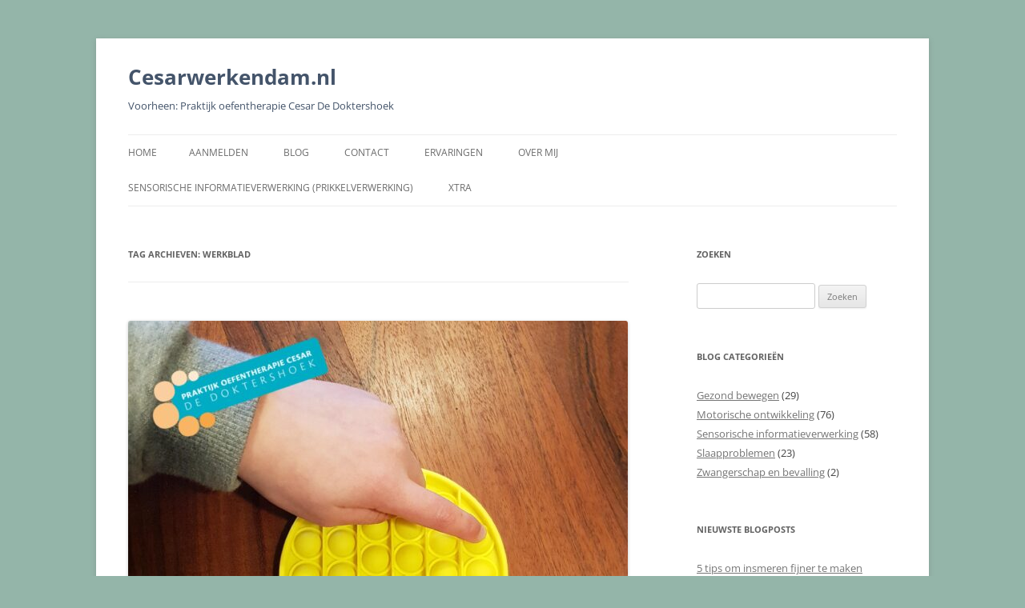

--- FILE ---
content_type: text/html; charset=UTF-8
request_url: https://cesarwerkendam.nl/tag/werkblad/
body_size: 11206
content:
<!DOCTYPE html>
<!--[if IE 7]>
<html class="ie ie7" lang="nl">
<![endif]-->
<!--[if IE 8]>
<html class="ie ie8" lang="nl">
<![endif]-->
<!--[if !(IE 7) & !(IE 8)]><!-->
<html lang="nl">
<!--<![endif]-->
<head>
<meta charset="UTF-8" />
<meta name="viewport" content="width=device-width" />
<title>werkblad | Cesarwerkendam.nl</title>
<link rel="profile" href="https://gmpg.org/xfn/11" />
<link rel="pingback" href="https://cesarwerkendam.nl/xmlrpc.php">
<!--[if lt IE 9]>
<script src="https://cesarwerkendam.nl/wp-content/themes/twentytwelve/js/html5.js?ver=3.7.0" type="text/javascript"></script>
<![endif]-->
<meta name='robots' content='max-image-preview:large' />
<link rel="alternate" type="application/rss+xml" title="Cesarwerkendam.nl &raquo; Feed" href="https://cesarwerkendam.nl/feed/" />
<link rel="alternate" type="application/rss+xml" title="Cesarwerkendam.nl &raquo; Reactiesfeed" href="https://cesarwerkendam.nl/comments/feed/" />
<link rel="alternate" type="application/rss+xml" title="Cesarwerkendam.nl &raquo; werkblad Tagfeed" href="https://cesarwerkendam.nl/tag/werkblad/feed/" />
		<!-- This site uses the Google Analytics by ExactMetrics plugin v8.0.0 - Using Analytics tracking - https://www.exactmetrics.com/ -->
		<!-- Opmerking: ExactMetrics is momenteel niet geconfigureerd op deze site. De site eigenaar moet authenticeren met Google Analytics in de ExactMetrics instellingen scherm. -->
					<!-- No tracking code set -->
				<!-- / Google Analytics by ExactMetrics -->
				<!-- This site uses the Google Analytics by MonsterInsights plugin v9.0.0 - Using Analytics tracking - https://www.monsterinsights.com/ -->
		<!-- Opmerking: MonsterInsights is momenteel niet geconfigureerd op deze site. De site eigenaar moet authenticeren met Google Analytics in de MonsterInsights instellingen scherm. -->
					<!-- No tracking code set -->
				<!-- / Google Analytics by MonsterInsights -->
		<script type="text/javascript">
/* <![CDATA[ */
window._wpemojiSettings = {"baseUrl":"https:\/\/s.w.org\/images\/core\/emoji\/15.0.3\/72x72\/","ext":".png","svgUrl":"https:\/\/s.w.org\/images\/core\/emoji\/15.0.3\/svg\/","svgExt":".svg","source":{"concatemoji":"https:\/\/cesarwerkendam.nl\/wp-includes\/js\/wp-emoji-release.min.js?ver=6.6.4"}};
/*! This file is auto-generated */
!function(i,n){var o,s,e;function c(e){try{var t={supportTests:e,timestamp:(new Date).valueOf()};sessionStorage.setItem(o,JSON.stringify(t))}catch(e){}}function p(e,t,n){e.clearRect(0,0,e.canvas.width,e.canvas.height),e.fillText(t,0,0);var t=new Uint32Array(e.getImageData(0,0,e.canvas.width,e.canvas.height).data),r=(e.clearRect(0,0,e.canvas.width,e.canvas.height),e.fillText(n,0,0),new Uint32Array(e.getImageData(0,0,e.canvas.width,e.canvas.height).data));return t.every(function(e,t){return e===r[t]})}function u(e,t,n){switch(t){case"flag":return n(e,"\ud83c\udff3\ufe0f\u200d\u26a7\ufe0f","\ud83c\udff3\ufe0f\u200b\u26a7\ufe0f")?!1:!n(e,"\ud83c\uddfa\ud83c\uddf3","\ud83c\uddfa\u200b\ud83c\uddf3")&&!n(e,"\ud83c\udff4\udb40\udc67\udb40\udc62\udb40\udc65\udb40\udc6e\udb40\udc67\udb40\udc7f","\ud83c\udff4\u200b\udb40\udc67\u200b\udb40\udc62\u200b\udb40\udc65\u200b\udb40\udc6e\u200b\udb40\udc67\u200b\udb40\udc7f");case"emoji":return!n(e,"\ud83d\udc26\u200d\u2b1b","\ud83d\udc26\u200b\u2b1b")}return!1}function f(e,t,n){var r="undefined"!=typeof WorkerGlobalScope&&self instanceof WorkerGlobalScope?new OffscreenCanvas(300,150):i.createElement("canvas"),a=r.getContext("2d",{willReadFrequently:!0}),o=(a.textBaseline="top",a.font="600 32px Arial",{});return e.forEach(function(e){o[e]=t(a,e,n)}),o}function t(e){var t=i.createElement("script");t.src=e,t.defer=!0,i.head.appendChild(t)}"undefined"!=typeof Promise&&(o="wpEmojiSettingsSupports",s=["flag","emoji"],n.supports={everything:!0,everythingExceptFlag:!0},e=new Promise(function(e){i.addEventListener("DOMContentLoaded",e,{once:!0})}),new Promise(function(t){var n=function(){try{var e=JSON.parse(sessionStorage.getItem(o));if("object"==typeof e&&"number"==typeof e.timestamp&&(new Date).valueOf()<e.timestamp+604800&&"object"==typeof e.supportTests)return e.supportTests}catch(e){}return null}();if(!n){if("undefined"!=typeof Worker&&"undefined"!=typeof OffscreenCanvas&&"undefined"!=typeof URL&&URL.createObjectURL&&"undefined"!=typeof Blob)try{var e="postMessage("+f.toString()+"("+[JSON.stringify(s),u.toString(),p.toString()].join(",")+"));",r=new Blob([e],{type:"text/javascript"}),a=new Worker(URL.createObjectURL(r),{name:"wpTestEmojiSupports"});return void(a.onmessage=function(e){c(n=e.data),a.terminate(),t(n)})}catch(e){}c(n=f(s,u,p))}t(n)}).then(function(e){for(var t in e)n.supports[t]=e[t],n.supports.everything=n.supports.everything&&n.supports[t],"flag"!==t&&(n.supports.everythingExceptFlag=n.supports.everythingExceptFlag&&n.supports[t]);n.supports.everythingExceptFlag=n.supports.everythingExceptFlag&&!n.supports.flag,n.DOMReady=!1,n.readyCallback=function(){n.DOMReady=!0}}).then(function(){return e}).then(function(){var e;n.supports.everything||(n.readyCallback(),(e=n.source||{}).concatemoji?t(e.concatemoji):e.wpemoji&&e.twemoji&&(t(e.twemoji),t(e.wpemoji)))}))}((window,document),window._wpemojiSettings);
/* ]]> */
</script>
<style id='wp-emoji-styles-inline-css' type='text/css'>

	img.wp-smiley, img.emoji {
		display: inline !important;
		border: none !important;
		box-shadow: none !important;
		height: 1em !important;
		width: 1em !important;
		margin: 0 0.07em !important;
		vertical-align: -0.1em !important;
		background: none !important;
		padding: 0 !important;
	}
</style>
<link rel='stylesheet' id='wp-block-library-css' href='https://cesarwerkendam.nl/wp-includes/css/dist/block-library/style.min.css?ver=6.6.4' type='text/css' media='all' />
<style id='wp-block-library-theme-inline-css' type='text/css'>
.wp-block-audio :where(figcaption){color:#555;font-size:13px;text-align:center}.is-dark-theme .wp-block-audio :where(figcaption){color:#ffffffa6}.wp-block-audio{margin:0 0 1em}.wp-block-code{border:1px solid #ccc;border-radius:4px;font-family:Menlo,Consolas,monaco,monospace;padding:.8em 1em}.wp-block-embed :where(figcaption){color:#555;font-size:13px;text-align:center}.is-dark-theme .wp-block-embed :where(figcaption){color:#ffffffa6}.wp-block-embed{margin:0 0 1em}.blocks-gallery-caption{color:#555;font-size:13px;text-align:center}.is-dark-theme .blocks-gallery-caption{color:#ffffffa6}:root :where(.wp-block-image figcaption){color:#555;font-size:13px;text-align:center}.is-dark-theme :root :where(.wp-block-image figcaption){color:#ffffffa6}.wp-block-image{margin:0 0 1em}.wp-block-pullquote{border-bottom:4px solid;border-top:4px solid;color:currentColor;margin-bottom:1.75em}.wp-block-pullquote cite,.wp-block-pullquote footer,.wp-block-pullquote__citation{color:currentColor;font-size:.8125em;font-style:normal;text-transform:uppercase}.wp-block-quote{border-left:.25em solid;margin:0 0 1.75em;padding-left:1em}.wp-block-quote cite,.wp-block-quote footer{color:currentColor;font-size:.8125em;font-style:normal;position:relative}.wp-block-quote.has-text-align-right{border-left:none;border-right:.25em solid;padding-left:0;padding-right:1em}.wp-block-quote.has-text-align-center{border:none;padding-left:0}.wp-block-quote.is-large,.wp-block-quote.is-style-large,.wp-block-quote.is-style-plain{border:none}.wp-block-search .wp-block-search__label{font-weight:700}.wp-block-search__button{border:1px solid #ccc;padding:.375em .625em}:where(.wp-block-group.has-background){padding:1.25em 2.375em}.wp-block-separator.has-css-opacity{opacity:.4}.wp-block-separator{border:none;border-bottom:2px solid;margin-left:auto;margin-right:auto}.wp-block-separator.has-alpha-channel-opacity{opacity:1}.wp-block-separator:not(.is-style-wide):not(.is-style-dots){width:100px}.wp-block-separator.has-background:not(.is-style-dots){border-bottom:none;height:1px}.wp-block-separator.has-background:not(.is-style-wide):not(.is-style-dots){height:2px}.wp-block-table{margin:0 0 1em}.wp-block-table td,.wp-block-table th{word-break:normal}.wp-block-table :where(figcaption){color:#555;font-size:13px;text-align:center}.is-dark-theme .wp-block-table :where(figcaption){color:#ffffffa6}.wp-block-video :where(figcaption){color:#555;font-size:13px;text-align:center}.is-dark-theme .wp-block-video :where(figcaption){color:#ffffffa6}.wp-block-video{margin:0 0 1em}:root :where(.wp-block-template-part.has-background){margin-bottom:0;margin-top:0;padding:1.25em 2.375em}
</style>
<link rel='stylesheet' id='font-awesome-css' href='https://cesarwerkendam.nl/wp-content/plugins/contact-widgets/assets/css/font-awesome.min.css?ver=4.7.0' type='text/css' media='all' />
<style id='classic-theme-styles-inline-css' type='text/css'>
/*! This file is auto-generated */
.wp-block-button__link{color:#fff;background-color:#32373c;border-radius:9999px;box-shadow:none;text-decoration:none;padding:calc(.667em + 2px) calc(1.333em + 2px);font-size:1.125em}.wp-block-file__button{background:#32373c;color:#fff;text-decoration:none}
</style>
<style id='global-styles-inline-css' type='text/css'>
:root{--wp--preset--aspect-ratio--square: 1;--wp--preset--aspect-ratio--4-3: 4/3;--wp--preset--aspect-ratio--3-4: 3/4;--wp--preset--aspect-ratio--3-2: 3/2;--wp--preset--aspect-ratio--2-3: 2/3;--wp--preset--aspect-ratio--16-9: 16/9;--wp--preset--aspect-ratio--9-16: 9/16;--wp--preset--color--black: #000000;--wp--preset--color--cyan-bluish-gray: #abb8c3;--wp--preset--color--white: #fff;--wp--preset--color--pale-pink: #f78da7;--wp--preset--color--vivid-red: #cf2e2e;--wp--preset--color--luminous-vivid-orange: #ff6900;--wp--preset--color--luminous-vivid-amber: #fcb900;--wp--preset--color--light-green-cyan: #7bdcb5;--wp--preset--color--vivid-green-cyan: #00d084;--wp--preset--color--pale-cyan-blue: #8ed1fc;--wp--preset--color--vivid-cyan-blue: #0693e3;--wp--preset--color--vivid-purple: #9b51e0;--wp--preset--color--blue: #21759b;--wp--preset--color--dark-gray: #444;--wp--preset--color--medium-gray: #9f9f9f;--wp--preset--color--light-gray: #e6e6e6;--wp--preset--gradient--vivid-cyan-blue-to-vivid-purple: linear-gradient(135deg,rgba(6,147,227,1) 0%,rgb(155,81,224) 100%);--wp--preset--gradient--light-green-cyan-to-vivid-green-cyan: linear-gradient(135deg,rgb(122,220,180) 0%,rgb(0,208,130) 100%);--wp--preset--gradient--luminous-vivid-amber-to-luminous-vivid-orange: linear-gradient(135deg,rgba(252,185,0,1) 0%,rgba(255,105,0,1) 100%);--wp--preset--gradient--luminous-vivid-orange-to-vivid-red: linear-gradient(135deg,rgba(255,105,0,1) 0%,rgb(207,46,46) 100%);--wp--preset--gradient--very-light-gray-to-cyan-bluish-gray: linear-gradient(135deg,rgb(238,238,238) 0%,rgb(169,184,195) 100%);--wp--preset--gradient--cool-to-warm-spectrum: linear-gradient(135deg,rgb(74,234,220) 0%,rgb(151,120,209) 20%,rgb(207,42,186) 40%,rgb(238,44,130) 60%,rgb(251,105,98) 80%,rgb(254,248,76) 100%);--wp--preset--gradient--blush-light-purple: linear-gradient(135deg,rgb(255,206,236) 0%,rgb(152,150,240) 100%);--wp--preset--gradient--blush-bordeaux: linear-gradient(135deg,rgb(254,205,165) 0%,rgb(254,45,45) 50%,rgb(107,0,62) 100%);--wp--preset--gradient--luminous-dusk: linear-gradient(135deg,rgb(255,203,112) 0%,rgb(199,81,192) 50%,rgb(65,88,208) 100%);--wp--preset--gradient--pale-ocean: linear-gradient(135deg,rgb(255,245,203) 0%,rgb(182,227,212) 50%,rgb(51,167,181) 100%);--wp--preset--gradient--electric-grass: linear-gradient(135deg,rgb(202,248,128) 0%,rgb(113,206,126) 100%);--wp--preset--gradient--midnight: linear-gradient(135deg,rgb(2,3,129) 0%,rgb(40,116,252) 100%);--wp--preset--font-size--small: 13px;--wp--preset--font-size--medium: 20px;--wp--preset--font-size--large: 36px;--wp--preset--font-size--x-large: 42px;--wp--preset--spacing--20: 0.44rem;--wp--preset--spacing--30: 0.67rem;--wp--preset--spacing--40: 1rem;--wp--preset--spacing--50: 1.5rem;--wp--preset--spacing--60: 2.25rem;--wp--preset--spacing--70: 3.38rem;--wp--preset--spacing--80: 5.06rem;--wp--preset--shadow--natural: 6px 6px 9px rgba(0, 0, 0, 0.2);--wp--preset--shadow--deep: 12px 12px 50px rgba(0, 0, 0, 0.4);--wp--preset--shadow--sharp: 6px 6px 0px rgba(0, 0, 0, 0.2);--wp--preset--shadow--outlined: 6px 6px 0px -3px rgba(255, 255, 255, 1), 6px 6px rgba(0, 0, 0, 1);--wp--preset--shadow--crisp: 6px 6px 0px rgba(0, 0, 0, 1);}:where(.is-layout-flex){gap: 0.5em;}:where(.is-layout-grid){gap: 0.5em;}body .is-layout-flex{display: flex;}.is-layout-flex{flex-wrap: wrap;align-items: center;}.is-layout-flex > :is(*, div){margin: 0;}body .is-layout-grid{display: grid;}.is-layout-grid > :is(*, div){margin: 0;}:where(.wp-block-columns.is-layout-flex){gap: 2em;}:where(.wp-block-columns.is-layout-grid){gap: 2em;}:where(.wp-block-post-template.is-layout-flex){gap: 1.25em;}:where(.wp-block-post-template.is-layout-grid){gap: 1.25em;}.has-black-color{color: var(--wp--preset--color--black) !important;}.has-cyan-bluish-gray-color{color: var(--wp--preset--color--cyan-bluish-gray) !important;}.has-white-color{color: var(--wp--preset--color--white) !important;}.has-pale-pink-color{color: var(--wp--preset--color--pale-pink) !important;}.has-vivid-red-color{color: var(--wp--preset--color--vivid-red) !important;}.has-luminous-vivid-orange-color{color: var(--wp--preset--color--luminous-vivid-orange) !important;}.has-luminous-vivid-amber-color{color: var(--wp--preset--color--luminous-vivid-amber) !important;}.has-light-green-cyan-color{color: var(--wp--preset--color--light-green-cyan) !important;}.has-vivid-green-cyan-color{color: var(--wp--preset--color--vivid-green-cyan) !important;}.has-pale-cyan-blue-color{color: var(--wp--preset--color--pale-cyan-blue) !important;}.has-vivid-cyan-blue-color{color: var(--wp--preset--color--vivid-cyan-blue) !important;}.has-vivid-purple-color{color: var(--wp--preset--color--vivid-purple) !important;}.has-black-background-color{background-color: var(--wp--preset--color--black) !important;}.has-cyan-bluish-gray-background-color{background-color: var(--wp--preset--color--cyan-bluish-gray) !important;}.has-white-background-color{background-color: var(--wp--preset--color--white) !important;}.has-pale-pink-background-color{background-color: var(--wp--preset--color--pale-pink) !important;}.has-vivid-red-background-color{background-color: var(--wp--preset--color--vivid-red) !important;}.has-luminous-vivid-orange-background-color{background-color: var(--wp--preset--color--luminous-vivid-orange) !important;}.has-luminous-vivid-amber-background-color{background-color: var(--wp--preset--color--luminous-vivid-amber) !important;}.has-light-green-cyan-background-color{background-color: var(--wp--preset--color--light-green-cyan) !important;}.has-vivid-green-cyan-background-color{background-color: var(--wp--preset--color--vivid-green-cyan) !important;}.has-pale-cyan-blue-background-color{background-color: var(--wp--preset--color--pale-cyan-blue) !important;}.has-vivid-cyan-blue-background-color{background-color: var(--wp--preset--color--vivid-cyan-blue) !important;}.has-vivid-purple-background-color{background-color: var(--wp--preset--color--vivid-purple) !important;}.has-black-border-color{border-color: var(--wp--preset--color--black) !important;}.has-cyan-bluish-gray-border-color{border-color: var(--wp--preset--color--cyan-bluish-gray) !important;}.has-white-border-color{border-color: var(--wp--preset--color--white) !important;}.has-pale-pink-border-color{border-color: var(--wp--preset--color--pale-pink) !important;}.has-vivid-red-border-color{border-color: var(--wp--preset--color--vivid-red) !important;}.has-luminous-vivid-orange-border-color{border-color: var(--wp--preset--color--luminous-vivid-orange) !important;}.has-luminous-vivid-amber-border-color{border-color: var(--wp--preset--color--luminous-vivid-amber) !important;}.has-light-green-cyan-border-color{border-color: var(--wp--preset--color--light-green-cyan) !important;}.has-vivid-green-cyan-border-color{border-color: var(--wp--preset--color--vivid-green-cyan) !important;}.has-pale-cyan-blue-border-color{border-color: var(--wp--preset--color--pale-cyan-blue) !important;}.has-vivid-cyan-blue-border-color{border-color: var(--wp--preset--color--vivid-cyan-blue) !important;}.has-vivid-purple-border-color{border-color: var(--wp--preset--color--vivid-purple) !important;}.has-vivid-cyan-blue-to-vivid-purple-gradient-background{background: var(--wp--preset--gradient--vivid-cyan-blue-to-vivid-purple) !important;}.has-light-green-cyan-to-vivid-green-cyan-gradient-background{background: var(--wp--preset--gradient--light-green-cyan-to-vivid-green-cyan) !important;}.has-luminous-vivid-amber-to-luminous-vivid-orange-gradient-background{background: var(--wp--preset--gradient--luminous-vivid-amber-to-luminous-vivid-orange) !important;}.has-luminous-vivid-orange-to-vivid-red-gradient-background{background: var(--wp--preset--gradient--luminous-vivid-orange-to-vivid-red) !important;}.has-very-light-gray-to-cyan-bluish-gray-gradient-background{background: var(--wp--preset--gradient--very-light-gray-to-cyan-bluish-gray) !important;}.has-cool-to-warm-spectrum-gradient-background{background: var(--wp--preset--gradient--cool-to-warm-spectrum) !important;}.has-blush-light-purple-gradient-background{background: var(--wp--preset--gradient--blush-light-purple) !important;}.has-blush-bordeaux-gradient-background{background: var(--wp--preset--gradient--blush-bordeaux) !important;}.has-luminous-dusk-gradient-background{background: var(--wp--preset--gradient--luminous-dusk) !important;}.has-pale-ocean-gradient-background{background: var(--wp--preset--gradient--pale-ocean) !important;}.has-electric-grass-gradient-background{background: var(--wp--preset--gradient--electric-grass) !important;}.has-midnight-gradient-background{background: var(--wp--preset--gradient--midnight) !important;}.has-small-font-size{font-size: var(--wp--preset--font-size--small) !important;}.has-medium-font-size{font-size: var(--wp--preset--font-size--medium) !important;}.has-large-font-size{font-size: var(--wp--preset--font-size--large) !important;}.has-x-large-font-size{font-size: var(--wp--preset--font-size--x-large) !important;}
:where(.wp-block-post-template.is-layout-flex){gap: 1.25em;}:where(.wp-block-post-template.is-layout-grid){gap: 1.25em;}
:where(.wp-block-columns.is-layout-flex){gap: 2em;}:where(.wp-block-columns.is-layout-grid){gap: 2em;}
:root :where(.wp-block-pullquote){font-size: 1.5em;line-height: 1.6;}
</style>
<link rel='stylesheet' id='contact-form-7-css' href='https://cesarwerkendam.nl/wp-content/plugins/contact-form-7/includes/css/styles.css?ver=5.9.8' type='text/css' media='all' />
<link rel='stylesheet' id='twentytwelve-fonts-css' href='https://cesarwerkendam.nl/wp-content/themes/twentytwelve/fonts/font-open-sans.css?ver=20230328' type='text/css' media='all' />
<link rel='stylesheet' id='twentytwelve-style-css' href='https://cesarwerkendam.nl/wp-content/themes/twentytwelve/style.css?ver=20240716' type='text/css' media='all' />
<link rel='stylesheet' id='twentytwelve-block-style-css' href='https://cesarwerkendam.nl/wp-content/themes/twentytwelve/css/blocks.css?ver=20240603' type='text/css' media='all' />
<!--[if lt IE 9]>
<link rel='stylesheet' id='twentytwelve-ie-css' href='https://cesarwerkendam.nl/wp-content/themes/twentytwelve/css/ie.css?ver=20150214' type='text/css' media='all' />
<![endif]-->
<link rel='stylesheet' id='wpcw-css' href='https://cesarwerkendam.nl/wp-content/plugins/contact-widgets/assets/css/style.min.css?ver=1.0.1' type='text/css' media='all' />
<link rel='stylesheet' id='forget-about-shortcode-buttons-css' href='https://cesarwerkendam.nl/wp-content/plugins/forget-about-shortcode-buttons/public/css/button-styles.css?ver=2.1.3' type='text/css' media='all' />
<script type="text/javascript" src="https://cesarwerkendam.nl/wp-includes/js/jquery/jquery.min.js?ver=3.7.1" id="jquery-core-js"></script>
<script type="text/javascript" src="https://cesarwerkendam.nl/wp-includes/js/jquery/jquery-migrate.min.js?ver=3.4.1" id="jquery-migrate-js"></script>
<script type="text/javascript" src="https://cesarwerkendam.nl/wp-content/themes/twentytwelve/js/navigation.js?ver=20141205" id="twentytwelve-navigation-js" defer="defer" data-wp-strategy="defer"></script>
<link rel="https://api.w.org/" href="https://cesarwerkendam.nl/wp-json/" /><link rel="alternate" title="JSON" type="application/json" href="https://cesarwerkendam.nl/wp-json/wp/v2/tags/500" /><link rel="EditURI" type="application/rsd+xml" title="RSD" href="https://cesarwerkendam.nl/xmlrpc.php?rsd" />
<meta name="generator" content="WordPress 6.6.4" />
	<style type="text/css" id="twentytwelve-header-css">
			.site-header h1 a,
		.site-header h2 {
			color: #44546a;
		}
		</style>
	<style type="text/css" id="custom-background-css">
body.custom-background { background-color: #94b5a9; }
</style>
	<link rel="icon" href="https://cesarwerkendam.nl/wp-content/uploads/2023/08/cropped-Slaap-32x32.jpg" sizes="32x32" />
<link rel="icon" href="https://cesarwerkendam.nl/wp-content/uploads/2023/08/cropped-Slaap-192x192.jpg" sizes="192x192" />
<link rel="apple-touch-icon" href="https://cesarwerkendam.nl/wp-content/uploads/2023/08/cropped-Slaap-180x180.jpg" />
<meta name="msapplication-TileImage" content="https://cesarwerkendam.nl/wp-content/uploads/2023/08/cropped-Slaap-270x270.jpg" />
		<style type="text/css" id="wp-custom-css">
			.wpcf7 {max-width:450px !important;}
.wpcf7 input {width:100%}
.wpcf7-form-control-wrap.akkoord {color:#FFF;}		</style>
		</head>

<body class="archive tag tag-werkblad tag-500 custom-background wp-embed-responsive custom-font-enabled single-author">
<div id="page" class="hfeed site">
	<header id="masthead" class="site-header">
		<hgroup>
			<h1 class="site-title"><a href="https://cesarwerkendam.nl/" rel="home">Cesarwerkendam.nl</a></h1>
			<h2 class="site-description">Voorheen: Praktijk oefentherapie Cesar De Doktershoek</h2>
		</hgroup>

		<nav id="site-navigation" class="main-navigation">
			<button class="menu-toggle">Menu</button>
			<a class="assistive-text" href="#content">Ga naar de inhoud</a>
			<div class="nav-menu"><ul>
<li ><a href="https://cesarwerkendam.nl/">Home</a></li><li class="page_item page-item-2070"><a href="https://cesarwerkendam.nl/aanmelden/">Aanmelden</a></li>
<li class="page_item page-item-61 current_page_parent"><a href="https://cesarwerkendam.nl/blog/">BLOG</a></li>
<li class="page_item page-item-35"><a href="https://cesarwerkendam.nl/contact/">Contact</a></li>
<li class="page_item page-item-76"><a href="https://cesarwerkendam.nl/ervaringen/">Ervaringen</a></li>
<li class="page_item page-item-6"><a href="https://cesarwerkendam.nl/over-mij/">Over mij</a></li>
<li class="page_item page-item-1823"><a href="https://cesarwerkendam.nl/sensorische-informatieverwerking/">Sensorische informatieverwerking (prikkelverwerking)</a></li>
<li class="page_item page-item-91"><a href="https://cesarwerkendam.nl/links/">Xtra</a></li>
</ul></div>
		</nav><!-- #site-navigation -->

			</header><!-- #masthead -->

	<div id="main" class="wrapper">

	<section id="primary" class="site-content">
		<div id="content" role="main">

					<header class="archive-header">
				<h1 class="archive-title">
				Tag archieven: <span>werkblad</span>				</h1>

						</header><!-- .archive-header -->

			
	<article id="post-2846" class="post-2846 post type-post status-publish format-standard has-post-thumbnail hentry category-motorische-ontwikkeling category-sensorische-informatieverwerking tag-fijne-motoriek tag-handvaardigheid tag-kinderoefentherapie tag-motorische-ontwikkeling-2 tag-oefeningen tag-onderprikkeld tag-onderprikkeling tag-overprikkeld tag-overprikkeling tag-pop-it tag-popit tag-prikkelverwerking tag-prikkelzoeker tag-school tag-sensorische-informatieverwerking tag-sjabloon tag-spel tag-stress tag-thuisonderwijs tag-vingers tag-werkblad">
				<header class="entry-header">
			<img width="624" height="624" src="https://cesarwerkendam.nl/wp-content/uploads/2021/01/Pop-it-5-624x624.jpg" class="attachment-post-thumbnail size-post-thumbnail wp-post-image" alt="" decoding="async" fetchpriority="high" srcset="https://cesarwerkendam.nl/wp-content/uploads/2021/01/Pop-it-5-624x624.jpg 624w, https://cesarwerkendam.nl/wp-content/uploads/2021/01/Pop-it-5-300x300.jpg 300w, https://cesarwerkendam.nl/wp-content/uploads/2021/01/Pop-it-5-150x150.jpg 150w, https://cesarwerkendam.nl/wp-content/uploads/2021/01/Pop-it-5-768x768.jpg 768w, https://cesarwerkendam.nl/wp-content/uploads/2021/01/Pop-it-5-1536x1536.jpg 1536w, https://cesarwerkendam.nl/wp-content/uploads/2021/01/Pop-it-5-2048x2048.jpg 2048w" sizes="(max-width: 624px) 100vw, 624px" />
						<h1 class="entry-title">
				<a href="https://cesarwerkendam.nl/de-fijne-motoriek-verbeteren-met-de-pop-it/" rel="bookmark">De fijne motoriek verbeteren met de Pop it</a>
			</h1>
										<div class="comments-link">
					<a href="https://cesarwerkendam.nl/de-fijne-motoriek-verbeteren-met-de-pop-it/#respond"><span class="leave-reply">Geef een reactie</span></a>				</div><!-- .comments-link -->
					</header><!-- .entry-header -->

				<div class="entry-content">
			
<p>Heb je al van de nieuwste rage gehoord op het gebied van fidget toys oftewel friemelspeelgoed? Tiktok staat er vol mee en het leuke is, het is niet alleen erg grappig om er mee te spelen maar ook nuttig. Lees hier hoe en waarom én 6 verschillende oefeningen om de fijne motoriek te stimuleren.</p>



<p>&nbsp;De <a rel="noreferrer noopener" href="https://partner.bol.com/click/click?p=2&amp;t=url&amp;s=1024204&amp;f=TXL&amp;url=https%3A%2F%2Fwww.bol.com%2Fnl%2Fp%2Fpop-bubble-groen-pop-it-fidget-toy%2F9300000021169461%2F&amp;name=Pop%20Bubble%C2%AE%EF%B8%8F%20-%20Groen%20-%20Pop%20it%20fidget%20toy" target="_blank">Pop it </a>, Pop Bubble, Push Pop of is gebaseerd op bubbeltjesplastic en bedoeld om al friemelend overprikkeling te verminderen en stress te verlagen. Het is gemaakt van siliconen (BPA vrij), soepel en flexibel en niet zo groot dus ook handig voor onderweg of bij de tandarts. Het indrukken van de bubbels voelt fijn aan én maakt een zacht maar grappig geluid. Niet alleen geschikt bij overprikkeling maar ook bij wiebelige, juist onderprikkelde kinderen. Door het ploppen kunnen sommige kinderen ze zich beter concentreren als ze stil moeten zitten. Het helpt mijn jongste zoon erg goed bij het online les volgen om toch iets te kunnen doen. En eerlijk gezegd; als de Pop it in de buurt ligt kan ik er zelf ook niet vanaf blijven. 😉 </p>



<p><br><strong>Nieuw! </strong>Ik heb samen met collega Mieke uit België werkbladen gemaakt voor de Pop it. Gebruik ze om patronen na te maken met een reuzenpincet en pompom balletjes maar ook andersom; een patroon van pompom balletjes na kleuren.  Wil je ze gratis ontvangen? Schrijf je dan <a rel="noreferrer noopener" href="https://laposta.nl/f/sspbhisehanv" target="_blank">hier</a> in voor de nieuwsbrief van<a rel="noreferrer noopener" href="http://www.beweegwereld.nl" target="_blank"> Beweegwereld</a> en mail naar: info@beweegwereld.nl met als onderwerp; <em>pop it werkbladen</em>. </p>



<figure class="wp-block-gallery columns-3 is-cropped wp-block-gallery-1 is-layout-flex wp-block-gallery-is-layout-flex"><ul class="blocks-gallery-grid"><li class="blocks-gallery-item"><figure><img decoding="async" width="300" height="300" src="https://cesarwerkendam.nl/wp-content/uploads/2021/01/Pop-it-6-300x300.jpg" alt="" data-id="2854" data-link="https://cesarwerkendam.nl/?attachment_id=2854" class="wp-image-2854" srcset="https://cesarwerkendam.nl/wp-content/uploads/2021/01/Pop-it-6-300x300.jpg 300w, https://cesarwerkendam.nl/wp-content/uploads/2021/01/Pop-it-6-150x150.jpg 150w, https://cesarwerkendam.nl/wp-content/uploads/2021/01/Pop-it-6-768x768.jpg 768w, https://cesarwerkendam.nl/wp-content/uploads/2021/01/Pop-it-6-1536x1536.jpg 1536w, https://cesarwerkendam.nl/wp-content/uploads/2021/01/Pop-it-6-2048x2048.jpg 2048w, https://cesarwerkendam.nl/wp-content/uploads/2021/01/Pop-it-6-624x624.jpg 624w" sizes="(max-width: 300px) 100vw, 300px" /></figure></li><li class="blocks-gallery-item"><figure><img decoding="async" width="300" height="300" src="https://cesarwerkendam.nl/wp-content/uploads/2021/01/Pop-it-2-300x300.jpg" alt="" data-id="2850" data-link="https://cesarwerkendam.nl/?attachment_id=2850" class="wp-image-2850" srcset="https://cesarwerkendam.nl/wp-content/uploads/2021/01/Pop-it-2-300x300.jpg 300w, https://cesarwerkendam.nl/wp-content/uploads/2021/01/Pop-it-2-150x150.jpg 150w, https://cesarwerkendam.nl/wp-content/uploads/2021/01/Pop-it-2-768x768.jpg 768w, https://cesarwerkendam.nl/wp-content/uploads/2021/01/Pop-it-2-1536x1536.jpg 1536w, https://cesarwerkendam.nl/wp-content/uploads/2021/01/Pop-it-2-2048x2048.jpg 2048w, https://cesarwerkendam.nl/wp-content/uploads/2021/01/Pop-it-2-624x624.jpg 624w" sizes="(max-width: 300px) 100vw, 300px" /></figure></li><li class="blocks-gallery-item"><figure><img loading="lazy" decoding="async" width="300" height="300" src="https://cesarwerkendam.nl/wp-content/uploads/2021/01/Pop-it-3-300x300.jpg" alt="" data-id="2851" data-link="https://cesarwerkendam.nl/?attachment_id=2851" class="wp-image-2851" srcset="https://cesarwerkendam.nl/wp-content/uploads/2021/01/Pop-it-3-300x300.jpg 300w, https://cesarwerkendam.nl/wp-content/uploads/2021/01/Pop-it-3-150x150.jpg 150w, https://cesarwerkendam.nl/wp-content/uploads/2021/01/Pop-it-3-768x768.jpg 768w, https://cesarwerkendam.nl/wp-content/uploads/2021/01/Pop-it-3-1536x1536.jpg 1536w, https://cesarwerkendam.nl/wp-content/uploads/2021/01/Pop-it-3-2048x2048.jpg 2048w, https://cesarwerkendam.nl/wp-content/uploads/2021/01/Pop-it-3-624x624.jpg 624w" sizes="(max-width: 300px) 100vw, 300px" /></figure></li><li class="blocks-gallery-item"><figure><img loading="lazy" decoding="async" width="300" height="300" src="https://cesarwerkendam.nl/wp-content/uploads/2021/04/Pop-it-9-300x300.jpg" alt="" data-id="2994" data-link="https://cesarwerkendam.nl/de-fijne-motoriek-verbeteren-met-de-pop-it/pop-it-9/" class="wp-image-2994" srcset="https://cesarwerkendam.nl/wp-content/uploads/2021/04/Pop-it-9-300x300.jpg 300w, https://cesarwerkendam.nl/wp-content/uploads/2021/04/Pop-it-9-150x150.jpg 150w, https://cesarwerkendam.nl/wp-content/uploads/2021/04/Pop-it-9-768x768.jpg 768w, https://cesarwerkendam.nl/wp-content/uploads/2021/04/Pop-it-9-1536x1536.jpg 1536w, https://cesarwerkendam.nl/wp-content/uploads/2021/04/Pop-it-9-2048x2048.jpg 2048w, https://cesarwerkendam.nl/wp-content/uploads/2021/04/Pop-it-9-624x624.jpg 624w" sizes="(max-width: 300px) 100vw, 300px" /></figure></li><li class="blocks-gallery-item"><figure><img loading="lazy" decoding="async" width="300" height="300" src="https://cesarwerkendam.nl/wp-content/uploads/2021/04/Pop-it-10-300x300.jpg" alt="" data-id="2995" data-full-url="https://cesarwerkendam.nl/wp-content/uploads/2021/04/Pop-it-10-scaled.jpg" data-link="https://cesarwerkendam.nl/de-fijne-motoriek-verbeteren-met-de-pop-it/pop-it-10/" class="wp-image-2995" srcset="https://cesarwerkendam.nl/wp-content/uploads/2021/04/Pop-it-10-300x300.jpg 300w, https://cesarwerkendam.nl/wp-content/uploads/2021/04/Pop-it-10-150x150.jpg 150w, https://cesarwerkendam.nl/wp-content/uploads/2021/04/Pop-it-10-768x768.jpg 768w, https://cesarwerkendam.nl/wp-content/uploads/2021/04/Pop-it-10-1536x1536.jpg 1536w, https://cesarwerkendam.nl/wp-content/uploads/2021/04/Pop-it-10-2048x2048.jpg 2048w, https://cesarwerkendam.nl/wp-content/uploads/2021/04/Pop-it-10-624x624.jpg 624w" sizes="(max-width: 300px) 100vw, 300px" /></figure></li></ul></figure>



<p>Je kunt de<a href="https://partner.bol.com/click/click?p=2&amp;t=url&amp;s=1024204&amp;f=TXL&amp;url=https%3A%2F%2Fwww.bol.com%2Fnl%2Fp%2Fpop-it-fidget-regenboog-ronde-vorm-multi-color-pop-it-fidget-toy%2F9300000021232783%2F&amp;name=Pop%20It%20Fidget%20Regenboog%20-%20Ronde%20vorm%20-%20Multi%20c..." target="_blank" rel="noreferrer noopener"> Pop it</a> ook gebruiken om de fijne motoriek van de kind te verbeteren. Het indrukken van de bubbels kun je oefenen met beide handen én verschillende vingers om de beurt om de vingerdifferentiatie (het onafhankelijk van elkaar gebruiken van de vingers) te verbeteren.</p>



<ul class="wp-block-list"><li>Van nature wil je kind het misschien met de wijsvinger doen maar het is ook goed om de andere vingers te oefenen. Buig de duim naar binnen en zet de vingers op een rij en laat ze van links naar rechts de bubbels indrukken. Gelukt? Verplaats de hand en doe hetzelfde van rechts naar links dus begin bij de pink.</li><li>Om te oefenen met het vlot wisselen van de richting kun je met de wijsvinger de bovenste rij van links naar rechts indrukken en de rij eronder van rechts naar links en de volgende rij weer van links naar rechts etc.</li><li>Om de vingers soepel te maken, bijvoorbeeld voordat je gaat schrijven is het goed om de wijsvinger en middelvinger naast elkaar te zetten en om de beurt naar boven te laten lopen.</li></ul>



<figure class="wp-block-gallery columns-3 is-cropped wp-block-gallery-2 is-layout-flex wp-block-gallery-is-layout-flex"><ul class="blocks-gallery-grid"><li class="blocks-gallery-item"><figure><img loading="lazy" decoding="async" width="300" height="300" src="https://cesarwerkendam.nl/wp-content/uploads/2021/01/Pop-it-5-300x300.jpg" alt="" data-id="2853" data-full-url="https://cesarwerkendam.nl/wp-content/uploads/2021/01/Pop-it-5-scaled.jpg" data-link="https://cesarwerkendam.nl/?attachment_id=2853" class="wp-image-2853" srcset="https://cesarwerkendam.nl/wp-content/uploads/2021/01/Pop-it-5-300x300.jpg 300w, https://cesarwerkendam.nl/wp-content/uploads/2021/01/Pop-it-5-150x150.jpg 150w, https://cesarwerkendam.nl/wp-content/uploads/2021/01/Pop-it-5-768x768.jpg 768w, https://cesarwerkendam.nl/wp-content/uploads/2021/01/Pop-it-5-1536x1536.jpg 1536w, https://cesarwerkendam.nl/wp-content/uploads/2021/01/Pop-it-5-2048x2048.jpg 2048w, https://cesarwerkendam.nl/wp-content/uploads/2021/01/Pop-it-5-624x624.jpg 624w" sizes="(max-width: 300px) 100vw, 300px" /></figure></li><li class="blocks-gallery-item"><figure><img loading="lazy" decoding="async" width="300" height="300" src="https://cesarwerkendam.nl/wp-content/uploads/2021/01/Pop-it-4-300x300.jpg" alt="" data-id="2852" data-full-url="https://cesarwerkendam.nl/wp-content/uploads/2021/01/Pop-it-4-scaled.jpg" data-link="https://cesarwerkendam.nl/?attachment_id=2852" class="wp-image-2852" srcset="https://cesarwerkendam.nl/wp-content/uploads/2021/01/Pop-it-4-300x300.jpg 300w, https://cesarwerkendam.nl/wp-content/uploads/2021/01/Pop-it-4-150x150.jpg 150w, https://cesarwerkendam.nl/wp-content/uploads/2021/01/Pop-it-4-768x768.jpg 768w, https://cesarwerkendam.nl/wp-content/uploads/2021/01/Pop-it-4-1536x1536.jpg 1536w, https://cesarwerkendam.nl/wp-content/uploads/2021/01/Pop-it-4-2048x2048.jpg 2048w, https://cesarwerkendam.nl/wp-content/uploads/2021/01/Pop-it-4-624x624.jpg 624w" sizes="(max-width: 300px) 100vw, 300px" /></figure></li><li class="blocks-gallery-item"><figure><img loading="lazy" decoding="async" width="300" height="300" src="https://cesarwerkendam.nl/wp-content/uploads/2021/01/Pop-it-8-300x300.jpg" alt="" data-id="2856" data-full-url="https://cesarwerkendam.nl/wp-content/uploads/2021/01/Pop-it-8-scaled.jpg" data-link="https://cesarwerkendam.nl/?attachment_id=2856" class="wp-image-2856" srcset="https://cesarwerkendam.nl/wp-content/uploads/2021/01/Pop-it-8-300x300.jpg 300w, https://cesarwerkendam.nl/wp-content/uploads/2021/01/Pop-it-8-150x150.jpg 150w, https://cesarwerkendam.nl/wp-content/uploads/2021/01/Pop-it-8-768x768.jpg 768w, https://cesarwerkendam.nl/wp-content/uploads/2021/01/Pop-it-8-1536x1536.jpg 1536w, https://cesarwerkendam.nl/wp-content/uploads/2021/01/Pop-it-8-2048x2048.jpg 2048w, https://cesarwerkendam.nl/wp-content/uploads/2021/01/Pop-it-8-624x624.jpg 624w" sizes="(max-width: 300px) 100vw, 300px" /></figure></li></ul></figure>



<ul class="wp-block-list"><li>Met 2 handen tegelijk de bubbels indrukken stimuleert de symmetrie. Werk van boven naar beneden en druk met beide wijsvingers steeds tegelijk de bubbels in.</li><li>Extra uitdaging? Werk met 1 hand van boven naar beneden en met de andere hand van onder naar boven. Als de rij klaar is ga je op dezelfde manier verder met de volgende rij. Deze is voor jonge kinderen nog best pittig maar voor tieners én volwassenen een erg leuke uitdaging!</li><li>De Pop it kan ook andersom gebruikt worden. Houd de duimen aan de bovenkant van de Pop it en de vingers er onder en druk de bubbels om de beurt weer omhoog.</li></ul>



<p>En wist je dat zelfs een spel met de <a href="https://partner.bol.com/click/click?p=2&amp;t=url&amp;s=1024204&amp;f=TXL&amp;url=https%3A%2F%2Fwww.bol.com%2Fnl%2Fp%2Fpop-it-fidget-regenboog-ronde-vorm-multi-color-pop-it-fidget-toy%2F9300000021232783%2F&amp;name=Pop%20It%20Fidget%20Regenboog%20-%20Ronde%20vorm%20-%20Multi%20c..." target="_blank" rel="noreferrer noopener">Pop it</a> kunt spelen? Hier zijn de regels;</p>



<p>Stap 1: bepaal wie er mag beginnen door ‘steen, papier, schaar’ te spelen.</p>



<p>Stap 2: Speler 1 kiest een willekeurige rij. In die rij mag deze speler zoveel bubbels indrukken als hij zelf wil.</p>



<p>Stap 3: Speler 2 kiest daarna ook een willekeurige rij. Dezelfde rij mag ook als daar nog bubbels over zijn. Ook deze speler mag zoveel bubbels indrukken als hij zelf wil.</p>



<p>Stap 4: De spelers blijven om de beurt doorgaan totdat er nog maar 1 bubbel over is. De speler die gedwongen wordt om de laatste bubbel in te drukken heeft verloren.</p>



<figure class="wp-block-gallery columns-2 is-cropped wp-block-gallery-3 is-layout-flex wp-block-gallery-is-layout-flex"><ul class="blocks-gallery-grid"><li class="blocks-gallery-item"><figure><img loading="lazy" decoding="async" width="300" height="300" src="https://cesarwerkendam.nl/wp-content/uploads/2021/01/Pop-it-7-300x300.jpg" alt="" data-id="2855" data-full-url="https://cesarwerkendam.nl/wp-content/uploads/2021/01/Pop-it-7-scaled.jpg" data-link="https://cesarwerkendam.nl/?attachment_id=2855" class="wp-image-2855" srcset="https://cesarwerkendam.nl/wp-content/uploads/2021/01/Pop-it-7-300x300.jpg 300w, https://cesarwerkendam.nl/wp-content/uploads/2021/01/Pop-it-7-150x150.jpg 150w, https://cesarwerkendam.nl/wp-content/uploads/2021/01/Pop-it-7-768x768.jpg 768w, https://cesarwerkendam.nl/wp-content/uploads/2021/01/Pop-it-7-1536x1536.jpg 1536w, https://cesarwerkendam.nl/wp-content/uploads/2021/01/Pop-it-7-2048x2048.jpg 2048w, https://cesarwerkendam.nl/wp-content/uploads/2021/01/Pop-it-7-624x624.jpg 624w" sizes="(max-width: 300px) 100vw, 300px" /></figure></li><li class="blocks-gallery-item"><figure><img loading="lazy" decoding="async" width="300" height="300" src="https://cesarwerkendam.nl/wp-content/uploads/2021/01/Pop-it-1-1-300x300.jpg" alt="" data-id="2849" data-full-url="https://cesarwerkendam.nl/wp-content/uploads/2021/01/Pop-it-1-1-scaled.jpg" data-link="https://cesarwerkendam.nl/?attachment_id=2849" class="wp-image-2849" srcset="https://cesarwerkendam.nl/wp-content/uploads/2021/01/Pop-it-1-1-300x300.jpg 300w, https://cesarwerkendam.nl/wp-content/uploads/2021/01/Pop-it-1-1-150x150.jpg 150w, https://cesarwerkendam.nl/wp-content/uploads/2021/01/Pop-it-1-1-768x768.jpg 768w, https://cesarwerkendam.nl/wp-content/uploads/2021/01/Pop-it-1-1-1536x1536.jpg 1536w, https://cesarwerkendam.nl/wp-content/uploads/2021/01/Pop-it-1-1-2048x2048.jpg 2048w, https://cesarwerkendam.nl/wp-content/uploads/2021/01/Pop-it-1-1-624x624.jpg 624w" sizes="(max-width: 300px) 100vw, 300px" /></figure></li></ul></figure>



<p>Heb jij nog leuke aanvullingen? Ik hoor ze graag! marieke@cesarwerkendam.nl </p>



<p><em>N.B. Deze blogpost is niet gesponsord maar geschreven uit enthousiasme en ter inspiratie. Soms staan er links in naar handige artikelen die te koop zijn bij een webshop. Dit kunnen gewone links zijn maar ook zogenaamde affiliate&nbsp;links. Dat betekent dat als je besluit om een artikel te kopen via de link in mijn blogpost ik daar een heel klein percentage van krijg. Het kost jou verder niets maar helpt mij om deze website te kunnen onderhouden en mijn tips en informatie gratis te kunnen blijven delen.</em></p>



<p><em>Mocht jij of je bedrijf interesse hebben in een op maat geschreven artikel over een onderwerp (gerelateerd aan bijvoorbeeld: gezond bewegen, zwangerschap, bevalling, baby’s, kinderen, motorische en sensorische ontwikkeling) dan kun je altijd vrijblijvend contact met mij opnemen voor meer informatie. Delen van dit artikel mag, kopiëren/knippen/plakken zonder mijn uitdrukkelijke toestemming niet.</em></p>
					</div><!-- .entry-content -->
		
		<footer class="entry-meta">
			Dit bericht werd geplaatst in <a href="https://cesarwerkendam.nl/category/motorische-ontwikkeling/" rel="category tag">Motorische ontwikkeling</a>, <a href="https://cesarwerkendam.nl/category/sensorische-informatieverwerking/" rel="category tag">Sensorische informatieverwerking</a> en getagged met <a href="https://cesarwerkendam.nl/tag/fijne-motoriek/" rel="tag">fijne motoriek</a>, <a href="https://cesarwerkendam.nl/tag/handvaardigheid/" rel="tag">handvaardigheid</a>, <a href="https://cesarwerkendam.nl/tag/kinderoefentherapie/" rel="tag">kinderoefentherapie</a>, <a href="https://cesarwerkendam.nl/tag/motorische-ontwikkeling-2/" rel="tag">motorische ontwikkeling</a>, <a href="https://cesarwerkendam.nl/tag/oefeningen/" rel="tag">oefeningen</a>, <a href="https://cesarwerkendam.nl/tag/onderprikkeld/" rel="tag">onderprikkeld</a>, <a href="https://cesarwerkendam.nl/tag/onderprikkeling/" rel="tag">onderprikkeling</a>, <a href="https://cesarwerkendam.nl/tag/overprikkeld/" rel="tag">overprikkeld</a>, <a href="https://cesarwerkendam.nl/tag/overprikkeling/" rel="tag">overprikkeling</a>, <a href="https://cesarwerkendam.nl/tag/pop-it/" rel="tag">pop it</a>, <a href="https://cesarwerkendam.nl/tag/popit/" rel="tag">popit</a>, <a href="https://cesarwerkendam.nl/tag/prikkelverwerking/" rel="tag">prikkelverwerking</a>, <a href="https://cesarwerkendam.nl/tag/prikkelzoeker/" rel="tag">prikkelzoeker</a>, <a href="https://cesarwerkendam.nl/tag/school/" rel="tag">school</a>, <a href="https://cesarwerkendam.nl/tag/sensorische-informatieverwerking/" rel="tag">Sensorische informatieverwerking</a>, <a href="https://cesarwerkendam.nl/tag/sjabloon/" rel="tag">sjabloon</a>, <a href="https://cesarwerkendam.nl/tag/spel/" rel="tag">spel</a>, <a href="https://cesarwerkendam.nl/tag/stress/" rel="tag">stress</a>, <a href="https://cesarwerkendam.nl/tag/thuisonderwijs/" rel="tag">thuisonderwijs</a>, <a href="https://cesarwerkendam.nl/tag/vingers/" rel="tag">vingers</a>, <a href="https://cesarwerkendam.nl/tag/werkblad/" rel="tag">werkblad</a> op <a href="https://cesarwerkendam.nl/de-fijne-motoriek-verbeteren-met-de-pop-it/" title="8:59 pm" rel="bookmark"><time class="entry-date" datetime="2021-01-31T20:59:09+00:00">31 januari 2021</time></a><span class="by-author"> door <span class="author vcard"><a class="url fn n" href="https://cesarwerkendam.nl/author/admin/" title="Alle berichten tonen van admin" rel="author">admin</a></span></span>.								</footer><!-- .entry-meta -->
	</article><!-- #post -->

		
		</div><!-- #content -->
	</section><!-- #primary -->


			<div id="secondary" class="widget-area" role="complementary">
			<aside id="search-2" class="widget widget_search"><h3 class="widget-title">Zoeken</h3><form role="search" method="get" id="searchform" class="searchform" action="https://cesarwerkendam.nl/">
				<div>
					<label class="screen-reader-text" for="s">Zoeken naar:</label>
					<input type="text" value="" name="s" id="s" />
					<input type="submit" id="searchsubmit" value="Zoeken" />
				</div>
			</form></aside><aside id="categories-3" class="widget widget_categories"><h3 class="widget-title">blog categorieën</h3>
			<ul>
					<li class="cat-item cat-item-2"><a href="https://cesarwerkendam.nl/category/gezond-bewegen/">Gezond bewegen</a> (29)
</li>
	<li class="cat-item cat-item-4"><a href="https://cesarwerkendam.nl/category/motorische-ontwikkeling/">Motorische ontwikkeling</a> (76)
</li>
	<li class="cat-item cat-item-5"><a href="https://cesarwerkendam.nl/category/sensorische-informatieverwerking/">Sensorische informatieverwerking</a> (58)
</li>
	<li class="cat-item cat-item-354"><a href="https://cesarwerkendam.nl/category/slaap/">Slaapproblemen</a> (23)
</li>
	<li class="cat-item cat-item-3"><a href="https://cesarwerkendam.nl/category/zwangerschap-en-bevalling/">Zwangerschap en bevalling</a> (2)
</li>
			</ul>

			</aside>
		<aside id="recent-posts-2" class="widget widget_recent_entries">
		<h3 class="widget-title">Nieuwste blogposts</h3>
		<ul>
											<li>
					<a href="https://cesarwerkendam.nl/5-tips-om-insmeren-fijner-te-maken/">5 tips om insmeren fijner te maken</a>
									</li>
											<li>
					<a href="https://cesarwerkendam.nl/5-tips-voor-kinderen-tieners-die-snel-een-vol-hoofd-hebben/">5 tips voor kinderen/tieners die snel een vol hoofd hebben</a>
									</li>
											<li>
					<a href="https://cesarwerkendam.nl/10-spelideeen-met-het-playzone-fit-wack-a-tag-reactiespel/">10 spelideeën met het Playzone Fit Wack-A-Tag Reactiespel</a>
									</li>
											<li>
					<a href="https://cesarwerkendam.nl/10-vakantie-tips-voor-hooggevoelige-kinderen/">10 vakantie tips voor (hoog)gevoelige kinderen</a>
									</li>
											<li>
					<a href="https://cesarwerkendam.nl/5-slaaptips-voor-prikkelgevoelige-babys/">5 slaaptips voor prikkelgevoelige baby&#8217;s</a>
									</li>
											<li>
					<a href="https://cesarwerkendam.nl/10-oefentips-met-de-ortho-puzzle-matten/">10 oefentips met de Ortho Puzzle matten</a>
									</li>
											<li>
					<a href="https://cesarwerkendam.nl/10-boekentips-om-je-kind-te-helpen-bij-het-inslapen/">10 boekentips om je kind te helpen bij het inslapen</a>
									</li>
											<li>
					<a href="https://cesarwerkendam.nl/10-spel-ideeen-met-de-pikler-driehoek/">10 spel ideeën met de Pikler driehoek</a>
									</li>
											<li>
					<a href="https://cesarwerkendam.nl/20-boekentips-over-prikkelverwerking-en-hooggevoeligheid/">20 boekentips over prikkelverwerking en hooggevoeligheid</a>
									</li>
											<li>
					<a href="https://cesarwerkendam.nl/plankpad/">Plankpad</a>
									</li>
					</ul>

		</aside><aside id="wpcw_contact-2" class="widget wpcw-widgets wpcw-widget-contact"><h3 class="widget-title">Marieke la Verge</h3><ul><li class="no-label"><div><a href="mailto:ma&#114;i&#101;&#107;e&#64;b&#101;we&#101;gw&#101;&#114;&#101;l&#100;&#46;n&#108;">ma&#114;i&#101;&#107;e&#64;b&#101;we&#101;gw&#101;&#114;&#101;l&#100;&#46;n&#108;</a></div></li></ul></aside><aside id="fbw_id-2" class="widget widget_fbw_id"><h3 class="widget-title">Like Us On Facebook</h3><div class="fb_loader" style="text-align: center !important;"><img src="https://cesarwerkendam.nl/wp-content/plugins/facebook-pagelike-widget/loader.gif" alt="Facebook Pagelike Widget" /></div><div id="fb-root"></div>
        <div class="fb-page" data-href="https://www.facebook.com/PraktijkOefentherapieCesarDeDoktershoek" data-width="300" data-height="500" data-small-header="false" data-adapt-container-width="false" data-hide-cover="false" data-show-facepile="false" hide_cta="false" data-tabs="timeline" data-lazy="false"></div></aside>        <!-- A WordPress plugin developed by Milap Patel -->
    		</div><!-- #secondary -->
		</div><!-- #main .wrapper -->
	<footer id="colophon" role="contentinfo">
		<div class="site-info">
									<a href="https://nl.wordpress.org/" class="imprint" title="Semantic Personal Publishing Platform">
				Ondersteund door WordPress			</a>
		</div><!-- .site-info -->
	</footer><!-- #colophon -->
</div><!-- #page -->

<style id='core-block-supports-inline-css' type='text/css'>
.wp-block-gallery.wp-block-gallery-1{--wp--style--unstable-gallery-gap:var( --wp--style--gallery-gap-default, var( --gallery-block--gutter-size, var( --wp--style--block-gap, 0.5em ) ) );gap:var( --wp--style--gallery-gap-default, var( --gallery-block--gutter-size, var( --wp--style--block-gap, 0.5em ) ) );}.wp-block-gallery.wp-block-gallery-2{--wp--style--unstable-gallery-gap:var( --wp--style--gallery-gap-default, var( --gallery-block--gutter-size, var( --wp--style--block-gap, 0.5em ) ) );gap:var( --wp--style--gallery-gap-default, var( --gallery-block--gutter-size, var( --wp--style--block-gap, 0.5em ) ) );}.wp-block-gallery.wp-block-gallery-3{--wp--style--unstable-gallery-gap:var( --wp--style--gallery-gap-default, var( --gallery-block--gutter-size, var( --wp--style--block-gap, 0.5em ) ) );gap:var( --wp--style--gallery-gap-default, var( --gallery-block--gutter-size, var( --wp--style--block-gap, 0.5em ) ) );}
</style>
<script type="text/javascript" src="https://cesarwerkendam.nl/wp-includes/js/dist/hooks.min.js?ver=2810c76e705dd1a53b18" id="wp-hooks-js"></script>
<script type="text/javascript" src="https://cesarwerkendam.nl/wp-includes/js/dist/i18n.min.js?ver=5e580eb46a90c2b997e6" id="wp-i18n-js"></script>
<script type="text/javascript" id="wp-i18n-js-after">
/* <![CDATA[ */
wp.i18n.setLocaleData( { 'text direction\u0004ltr': [ 'ltr' ] } );
/* ]]> */
</script>
<script type="text/javascript" src="https://cesarwerkendam.nl/wp-content/plugins/contact-form-7/includes/swv/js/index.js?ver=5.9.8" id="swv-js"></script>
<script type="text/javascript" id="contact-form-7-js-extra">
/* <![CDATA[ */
var wpcf7 = {"api":{"root":"https:\/\/cesarwerkendam.nl\/wp-json\/","namespace":"contact-form-7\/v1"}};
/* ]]> */
</script>
<script type="text/javascript" id="contact-form-7-js-translations">
/* <![CDATA[ */
( function( domain, translations ) {
	var localeData = translations.locale_data[ domain ] || translations.locale_data.messages;
	localeData[""].domain = domain;
	wp.i18n.setLocaleData( localeData, domain );
} )( "contact-form-7", {"translation-revision-date":"2024-10-29 10:19:52+0000","generator":"GlotPress\/4.0.1","domain":"messages","locale_data":{"messages":{"":{"domain":"messages","plural-forms":"nplurals=2; plural=n != 1;","lang":"nl"},"This contact form is placed in the wrong place.":["Dit contactformulier staat op de verkeerde plaats."],"Error:":["Fout:"]}},"comment":{"reference":"includes\/js\/index.js"}} );
/* ]]> */
</script>
<script type="text/javascript" src="https://cesarwerkendam.nl/wp-content/plugins/contact-form-7/includes/js/index.js?ver=5.9.8" id="contact-form-7-js"></script>
<script type="text/javascript" src="https://cesarwerkendam.nl/wp-content/plugins/facebook-pagelike-widget/fb.js?ver=1.0" id="scfbwidgetscript-js"></script>
<script type="text/javascript" src="https://connect.facebook.net/nl_NL/sdk.js?ver=2.0#xfbml=1&amp;version=v18.0" id="scfbexternalscript-js"></script>
</body>
</html>
